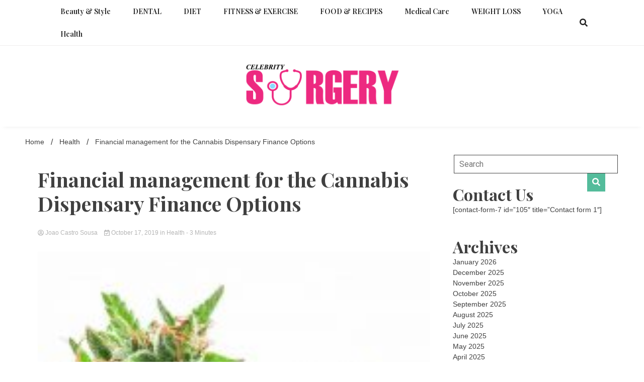

--- FILE ---
content_type: text/html; charset=UTF-8
request_url: https://celebritysurgery.net/financial-management-for-the-cannabis-dispensary-finance-options/
body_size: 62783
content:
<!doctype html>
<html lang="en-US">
<head>
	<meta charset="UTF-8">
	<meta name="viewport" content="width=device-width, initial-scale=1">
	<link rel="profile" href="https://gmpg.org/xfn/11">

	<title>Financial management for the Cannabis Dispensary Finance Options - Celebrity Surgery</title>
	<style>img:is([sizes="auto" i], [sizes^="auto," i]) { contain-intrinsic-size: 3000px 1500px }</style>
	<meta name="description" content="Managing your finances well is a common need for everyone. Whether you are an entrepreneur, an employee or an individual, you need to have a good control of your financial flows to be able to realize your projects as quickly as possible. If financial management is essential to succeed in&hellip;">
<meta name="robots" content="index, follow, max-snippet:-1, max-image-preview:large, max-video-preview:-1">
<link rel="canonical" href="https://celebritysurgery.net/financial-management-for-the-cannabis-dispensary-finance-options/">
<meta property="og:url" content="https://celebritysurgery.net/financial-management-for-the-cannabis-dispensary-finance-options/">
<meta property="og:site_name" content="Celebrity Surgery">
<meta property="og:locale" content="en_US">
<meta property="og:type" content="article">
<meta property="article:author" content="">
<meta property="article:publisher" content="">
<meta property="article:section" content="Health">
<meta property="og:title" content="Financial management for the Cannabis Dispensary Finance Options - Celebrity Surgery">
<meta property="og:description" content="Managing your finances well is a common need for everyone. Whether you are an entrepreneur, an employee or an individual, you need to have a good control of your financial flows to be able to realize your projects as quickly as possible. If financial management is essential to succeed in&hellip;">
<meta property="og:image" content="https://celebritysurgery.net/wp-content/uploads/2019/05/Image-033-4.jpg">
<meta property="og:image:secure_url" content="https://celebritysurgery.net/wp-content/uploads/2019/05/Image-033-4.jpg">
<meta property="og:image:width" content="1000">
<meta property="og:image:height" content="661">
<meta property="fb:pages" content="">
<meta property="fb:admins" content="">
<meta property="fb:app_id" content="">
<meta name="twitter:card" content="summary">
<meta name="twitter:site" content="">
<meta name="twitter:creator" content="">
<meta name="twitter:title" content="Financial management for the Cannabis Dispensary Finance Options - Celebrity Surgery">
<meta name="twitter:description" content="Managing your finances well is a common need for everyone. Whether you are an entrepreneur, an employee or an individual, you need to have a good control of your financial flows to be able to realize your projects as quickly as possible. If financial management is essential to succeed in&hellip;">
<meta name="twitter:image" content="https://celebritysurgery.net/wp-content/uploads/2019/05/Image-033-4.jpg">
<link rel='dns-prefetch' href='//fonts.googleapis.com' />
<link rel="alternate" type="application/rss+xml" title="Celebrity Surgery &raquo; Feed" href="https://celebritysurgery.net/feed/" />
<link rel="alternate" type="application/rss+xml" title="Celebrity Surgery &raquo; Comments Feed" href="https://celebritysurgery.net/comments/feed/" />
<link rel="alternate" type="application/rss+xml" title="Celebrity Surgery &raquo; Financial management for the Cannabis Dispensary Finance Options Comments Feed" href="https://celebritysurgery.net/financial-management-for-the-cannabis-dispensary-finance-options/feed/" />
<script>
window._wpemojiSettings = {"baseUrl":"https:\/\/s.w.org\/images\/core\/emoji\/15.0.3\/72x72\/","ext":".png","svgUrl":"https:\/\/s.w.org\/images\/core\/emoji\/15.0.3\/svg\/","svgExt":".svg","source":{"concatemoji":"https:\/\/celebritysurgery.net\/wp-includes\/js\/wp-emoji-release.min.js?ver=6.7.4"}};
/*! This file is auto-generated */
!function(i,n){var o,s,e;function c(e){try{var t={supportTests:e,timestamp:(new Date).valueOf()};sessionStorage.setItem(o,JSON.stringify(t))}catch(e){}}function p(e,t,n){e.clearRect(0,0,e.canvas.width,e.canvas.height),e.fillText(t,0,0);var t=new Uint32Array(e.getImageData(0,0,e.canvas.width,e.canvas.height).data),r=(e.clearRect(0,0,e.canvas.width,e.canvas.height),e.fillText(n,0,0),new Uint32Array(e.getImageData(0,0,e.canvas.width,e.canvas.height).data));return t.every(function(e,t){return e===r[t]})}function u(e,t,n){switch(t){case"flag":return n(e,"\ud83c\udff3\ufe0f\u200d\u26a7\ufe0f","\ud83c\udff3\ufe0f\u200b\u26a7\ufe0f")?!1:!n(e,"\ud83c\uddfa\ud83c\uddf3","\ud83c\uddfa\u200b\ud83c\uddf3")&&!n(e,"\ud83c\udff4\udb40\udc67\udb40\udc62\udb40\udc65\udb40\udc6e\udb40\udc67\udb40\udc7f","\ud83c\udff4\u200b\udb40\udc67\u200b\udb40\udc62\u200b\udb40\udc65\u200b\udb40\udc6e\u200b\udb40\udc67\u200b\udb40\udc7f");case"emoji":return!n(e,"\ud83d\udc26\u200d\u2b1b","\ud83d\udc26\u200b\u2b1b")}return!1}function f(e,t,n){var r="undefined"!=typeof WorkerGlobalScope&&self instanceof WorkerGlobalScope?new OffscreenCanvas(300,150):i.createElement("canvas"),a=r.getContext("2d",{willReadFrequently:!0}),o=(a.textBaseline="top",a.font="600 32px Arial",{});return e.forEach(function(e){o[e]=t(a,e,n)}),o}function t(e){var t=i.createElement("script");t.src=e,t.defer=!0,i.head.appendChild(t)}"undefined"!=typeof Promise&&(o="wpEmojiSettingsSupports",s=["flag","emoji"],n.supports={everything:!0,everythingExceptFlag:!0},e=new Promise(function(e){i.addEventListener("DOMContentLoaded",e,{once:!0})}),new Promise(function(t){var n=function(){try{var e=JSON.parse(sessionStorage.getItem(o));if("object"==typeof e&&"number"==typeof e.timestamp&&(new Date).valueOf()<e.timestamp+604800&&"object"==typeof e.supportTests)return e.supportTests}catch(e){}return null}();if(!n){if("undefined"!=typeof Worker&&"undefined"!=typeof OffscreenCanvas&&"undefined"!=typeof URL&&URL.createObjectURL&&"undefined"!=typeof Blob)try{var e="postMessage("+f.toString()+"("+[JSON.stringify(s),u.toString(),p.toString()].join(",")+"));",r=new Blob([e],{type:"text/javascript"}),a=new Worker(URL.createObjectURL(r),{name:"wpTestEmojiSupports"});return void(a.onmessage=function(e){c(n=e.data),a.terminate(),t(n)})}catch(e){}c(n=f(s,u,p))}t(n)}).then(function(e){for(var t in e)n.supports[t]=e[t],n.supports.everything=n.supports.everything&&n.supports[t],"flag"!==t&&(n.supports.everythingExceptFlag=n.supports.everythingExceptFlag&&n.supports[t]);n.supports.everythingExceptFlag=n.supports.everythingExceptFlag&&!n.supports.flag,n.DOMReady=!1,n.readyCallback=function(){n.DOMReady=!0}}).then(function(){return e}).then(function(){var e;n.supports.everything||(n.readyCallback(),(e=n.source||{}).concatemoji?t(e.concatemoji):e.wpemoji&&e.twemoji&&(t(e.twemoji),t(e.wpemoji)))}))}((window,document),window._wpemojiSettings);
</script>
<style id='wp-emoji-styles-inline-css'>

	img.wp-smiley, img.emoji {
		display: inline !important;
		border: none !important;
		box-shadow: none !important;
		height: 1em !important;
		width: 1em !important;
		margin: 0 0.07em !important;
		vertical-align: -0.1em !important;
		background: none !important;
		padding: 0 !important;
	}
</style>
<link rel='stylesheet' id='wp-block-library-css' href='https://celebritysurgery.net/wp-includes/css/dist/block-library/style.min.css?ver=6.7.4' media='all' />
<style id='classic-theme-styles-inline-css'>
/*! This file is auto-generated */
.wp-block-button__link{color:#fff;background-color:#32373c;border-radius:9999px;box-shadow:none;text-decoration:none;padding:calc(.667em + 2px) calc(1.333em + 2px);font-size:1.125em}.wp-block-file__button{background:#32373c;color:#fff;text-decoration:none}
</style>
<style id='global-styles-inline-css'>
:root{--wp--preset--aspect-ratio--square: 1;--wp--preset--aspect-ratio--4-3: 4/3;--wp--preset--aspect-ratio--3-4: 3/4;--wp--preset--aspect-ratio--3-2: 3/2;--wp--preset--aspect-ratio--2-3: 2/3;--wp--preset--aspect-ratio--16-9: 16/9;--wp--preset--aspect-ratio--9-16: 9/16;--wp--preset--color--black: #000000;--wp--preset--color--cyan-bluish-gray: #abb8c3;--wp--preset--color--white: #ffffff;--wp--preset--color--pale-pink: #f78da7;--wp--preset--color--vivid-red: #cf2e2e;--wp--preset--color--luminous-vivid-orange: #ff6900;--wp--preset--color--luminous-vivid-amber: #fcb900;--wp--preset--color--light-green-cyan: #7bdcb5;--wp--preset--color--vivid-green-cyan: #00d084;--wp--preset--color--pale-cyan-blue: #8ed1fc;--wp--preset--color--vivid-cyan-blue: #0693e3;--wp--preset--color--vivid-purple: #9b51e0;--wp--preset--gradient--vivid-cyan-blue-to-vivid-purple: linear-gradient(135deg,rgba(6,147,227,1) 0%,rgb(155,81,224) 100%);--wp--preset--gradient--light-green-cyan-to-vivid-green-cyan: linear-gradient(135deg,rgb(122,220,180) 0%,rgb(0,208,130) 100%);--wp--preset--gradient--luminous-vivid-amber-to-luminous-vivid-orange: linear-gradient(135deg,rgba(252,185,0,1) 0%,rgba(255,105,0,1) 100%);--wp--preset--gradient--luminous-vivid-orange-to-vivid-red: linear-gradient(135deg,rgba(255,105,0,1) 0%,rgb(207,46,46) 100%);--wp--preset--gradient--very-light-gray-to-cyan-bluish-gray: linear-gradient(135deg,rgb(238,238,238) 0%,rgb(169,184,195) 100%);--wp--preset--gradient--cool-to-warm-spectrum: linear-gradient(135deg,rgb(74,234,220) 0%,rgb(151,120,209) 20%,rgb(207,42,186) 40%,rgb(238,44,130) 60%,rgb(251,105,98) 80%,rgb(254,248,76) 100%);--wp--preset--gradient--blush-light-purple: linear-gradient(135deg,rgb(255,206,236) 0%,rgb(152,150,240) 100%);--wp--preset--gradient--blush-bordeaux: linear-gradient(135deg,rgb(254,205,165) 0%,rgb(254,45,45) 50%,rgb(107,0,62) 100%);--wp--preset--gradient--luminous-dusk: linear-gradient(135deg,rgb(255,203,112) 0%,rgb(199,81,192) 50%,rgb(65,88,208) 100%);--wp--preset--gradient--pale-ocean: linear-gradient(135deg,rgb(255,245,203) 0%,rgb(182,227,212) 50%,rgb(51,167,181) 100%);--wp--preset--gradient--electric-grass: linear-gradient(135deg,rgb(202,248,128) 0%,rgb(113,206,126) 100%);--wp--preset--gradient--midnight: linear-gradient(135deg,rgb(2,3,129) 0%,rgb(40,116,252) 100%);--wp--preset--font-size--small: 13px;--wp--preset--font-size--medium: 20px;--wp--preset--font-size--large: 36px;--wp--preset--font-size--x-large: 42px;--wp--preset--spacing--20: 0.44rem;--wp--preset--spacing--30: 0.67rem;--wp--preset--spacing--40: 1rem;--wp--preset--spacing--50: 1.5rem;--wp--preset--spacing--60: 2.25rem;--wp--preset--spacing--70: 3.38rem;--wp--preset--spacing--80: 5.06rem;--wp--preset--shadow--natural: 6px 6px 9px rgba(0, 0, 0, 0.2);--wp--preset--shadow--deep: 12px 12px 50px rgba(0, 0, 0, 0.4);--wp--preset--shadow--sharp: 6px 6px 0px rgba(0, 0, 0, 0.2);--wp--preset--shadow--outlined: 6px 6px 0px -3px rgba(255, 255, 255, 1), 6px 6px rgba(0, 0, 0, 1);--wp--preset--shadow--crisp: 6px 6px 0px rgba(0, 0, 0, 1);}:where(.is-layout-flex){gap: 0.5em;}:where(.is-layout-grid){gap: 0.5em;}body .is-layout-flex{display: flex;}.is-layout-flex{flex-wrap: wrap;align-items: center;}.is-layout-flex > :is(*, div){margin: 0;}body .is-layout-grid{display: grid;}.is-layout-grid > :is(*, div){margin: 0;}:where(.wp-block-columns.is-layout-flex){gap: 2em;}:where(.wp-block-columns.is-layout-grid){gap: 2em;}:where(.wp-block-post-template.is-layout-flex){gap: 1.25em;}:where(.wp-block-post-template.is-layout-grid){gap: 1.25em;}.has-black-color{color: var(--wp--preset--color--black) !important;}.has-cyan-bluish-gray-color{color: var(--wp--preset--color--cyan-bluish-gray) !important;}.has-white-color{color: var(--wp--preset--color--white) !important;}.has-pale-pink-color{color: var(--wp--preset--color--pale-pink) !important;}.has-vivid-red-color{color: var(--wp--preset--color--vivid-red) !important;}.has-luminous-vivid-orange-color{color: var(--wp--preset--color--luminous-vivid-orange) !important;}.has-luminous-vivid-amber-color{color: var(--wp--preset--color--luminous-vivid-amber) !important;}.has-light-green-cyan-color{color: var(--wp--preset--color--light-green-cyan) !important;}.has-vivid-green-cyan-color{color: var(--wp--preset--color--vivid-green-cyan) !important;}.has-pale-cyan-blue-color{color: var(--wp--preset--color--pale-cyan-blue) !important;}.has-vivid-cyan-blue-color{color: var(--wp--preset--color--vivid-cyan-blue) !important;}.has-vivid-purple-color{color: var(--wp--preset--color--vivid-purple) !important;}.has-black-background-color{background-color: var(--wp--preset--color--black) !important;}.has-cyan-bluish-gray-background-color{background-color: var(--wp--preset--color--cyan-bluish-gray) !important;}.has-white-background-color{background-color: var(--wp--preset--color--white) !important;}.has-pale-pink-background-color{background-color: var(--wp--preset--color--pale-pink) !important;}.has-vivid-red-background-color{background-color: var(--wp--preset--color--vivid-red) !important;}.has-luminous-vivid-orange-background-color{background-color: var(--wp--preset--color--luminous-vivid-orange) !important;}.has-luminous-vivid-amber-background-color{background-color: var(--wp--preset--color--luminous-vivid-amber) !important;}.has-light-green-cyan-background-color{background-color: var(--wp--preset--color--light-green-cyan) !important;}.has-vivid-green-cyan-background-color{background-color: var(--wp--preset--color--vivid-green-cyan) !important;}.has-pale-cyan-blue-background-color{background-color: var(--wp--preset--color--pale-cyan-blue) !important;}.has-vivid-cyan-blue-background-color{background-color: var(--wp--preset--color--vivid-cyan-blue) !important;}.has-vivid-purple-background-color{background-color: var(--wp--preset--color--vivid-purple) !important;}.has-black-border-color{border-color: var(--wp--preset--color--black) !important;}.has-cyan-bluish-gray-border-color{border-color: var(--wp--preset--color--cyan-bluish-gray) !important;}.has-white-border-color{border-color: var(--wp--preset--color--white) !important;}.has-pale-pink-border-color{border-color: var(--wp--preset--color--pale-pink) !important;}.has-vivid-red-border-color{border-color: var(--wp--preset--color--vivid-red) !important;}.has-luminous-vivid-orange-border-color{border-color: var(--wp--preset--color--luminous-vivid-orange) !important;}.has-luminous-vivid-amber-border-color{border-color: var(--wp--preset--color--luminous-vivid-amber) !important;}.has-light-green-cyan-border-color{border-color: var(--wp--preset--color--light-green-cyan) !important;}.has-vivid-green-cyan-border-color{border-color: var(--wp--preset--color--vivid-green-cyan) !important;}.has-pale-cyan-blue-border-color{border-color: var(--wp--preset--color--pale-cyan-blue) !important;}.has-vivid-cyan-blue-border-color{border-color: var(--wp--preset--color--vivid-cyan-blue) !important;}.has-vivid-purple-border-color{border-color: var(--wp--preset--color--vivid-purple) !important;}.has-vivid-cyan-blue-to-vivid-purple-gradient-background{background: var(--wp--preset--gradient--vivid-cyan-blue-to-vivid-purple) !important;}.has-light-green-cyan-to-vivid-green-cyan-gradient-background{background: var(--wp--preset--gradient--light-green-cyan-to-vivid-green-cyan) !important;}.has-luminous-vivid-amber-to-luminous-vivid-orange-gradient-background{background: var(--wp--preset--gradient--luminous-vivid-amber-to-luminous-vivid-orange) !important;}.has-luminous-vivid-orange-to-vivid-red-gradient-background{background: var(--wp--preset--gradient--luminous-vivid-orange-to-vivid-red) !important;}.has-very-light-gray-to-cyan-bluish-gray-gradient-background{background: var(--wp--preset--gradient--very-light-gray-to-cyan-bluish-gray) !important;}.has-cool-to-warm-spectrum-gradient-background{background: var(--wp--preset--gradient--cool-to-warm-spectrum) !important;}.has-blush-light-purple-gradient-background{background: var(--wp--preset--gradient--blush-light-purple) !important;}.has-blush-bordeaux-gradient-background{background: var(--wp--preset--gradient--blush-bordeaux) !important;}.has-luminous-dusk-gradient-background{background: var(--wp--preset--gradient--luminous-dusk) !important;}.has-pale-ocean-gradient-background{background: var(--wp--preset--gradient--pale-ocean) !important;}.has-electric-grass-gradient-background{background: var(--wp--preset--gradient--electric-grass) !important;}.has-midnight-gradient-background{background: var(--wp--preset--gradient--midnight) !important;}.has-small-font-size{font-size: var(--wp--preset--font-size--small) !important;}.has-medium-font-size{font-size: var(--wp--preset--font-size--medium) !important;}.has-large-font-size{font-size: var(--wp--preset--font-size--large) !important;}.has-x-large-font-size{font-size: var(--wp--preset--font-size--x-large) !important;}
:where(.wp-block-post-template.is-layout-flex){gap: 1.25em;}:where(.wp-block-post-template.is-layout-grid){gap: 1.25em;}
:where(.wp-block-columns.is-layout-flex){gap: 2em;}:where(.wp-block-columns.is-layout-grid){gap: 2em;}
:root :where(.wp-block-pullquote){font-size: 1.5em;line-height: 1.6;}
</style>
<link rel='stylesheet' id='walkerpress-style-css' href='https://celebritysurgery.net/wp-content/themes/walkerpress/style.css?ver=6.7.4' media='all' />
<link rel='stylesheet' id='voice-maganews-style-css' href='https://celebritysurgery.net/wp-content/themes/voice-maganews/style.css?ver=6.7.4' media='all' />
<link rel='stylesheet' id='walkerpress-font-awesome-css' href='https://celebritysurgery.net/wp-content/themes/walkerpress/css/all.css?ver=6.7.4' media='all' />
<link rel='stylesheet' id='walkerpress-swiper-bundle-css' href='https://celebritysurgery.net/wp-content/themes/walkerpress/css/swiper-bundle.css?ver=6.7.4' media='all' />
<link rel='stylesheet' id='walkerpress-body-fonts-css' href='//fonts.googleapis.com/css?family=Roboto%3A400%2C400italic%2C700%2C700italic&#038;ver=6.7.4' media='all' />
<link rel='stylesheet' id='walkerpress-headings-fonts-css' href='//fonts.googleapis.com/css?family=Playfair+Display%3A300%2C400%2C400italic%2C500%2C500italic%2C600%2C700&#038;ver=6.7.4' media='all' />
<script src="https://celebritysurgery.net/wp-includes/js/jquery/jquery.min.js?ver=3.7.1" id="jquery-core-js"></script>
<script src="https://celebritysurgery.net/wp-includes/js/jquery/jquery-migrate.min.js?ver=3.4.1" id="jquery-migrate-js"></script>
<link rel="https://api.w.org/" href="https://celebritysurgery.net/wp-json/" /><link rel="alternate" title="JSON" type="application/json" href="https://celebritysurgery.net/wp-json/wp/v2/posts/454" /><link rel="EditURI" type="application/rsd+xml" title="RSD" href="https://celebritysurgery.net/xmlrpc.php?rsd" />
<meta name="generator" content="WordPress 6.7.4" />
<link rel='shortlink' href='https://celebritysurgery.net/?p=454' />
<link rel="alternate" title="oEmbed (JSON)" type="application/json+oembed" href="https://celebritysurgery.net/wp-json/oembed/1.0/embed?url=https%3A%2F%2Fcelebritysurgery.net%2Ffinancial-management-for-the-cannabis-dispensary-finance-options%2F" />
<link rel="alternate" title="oEmbed (XML)" type="text/xml+oembed" href="https://celebritysurgery.net/wp-json/oembed/1.0/embed?url=https%3A%2F%2Fcelebritysurgery.net%2Ffinancial-management-for-the-cannabis-dispensary-finance-options%2F&#038;format=xml" />
<link rel="pingback" href="https://celebritysurgery.net/xmlrpc.php"><style type="text/css">
    :root{
        --primary-color: #54bc9b;
        --secondary-color: #f2d621;
        --text-color:#404040;
        --heading-color:#000000;
        --light-color:#ffffff;
    }

    body{
        font-family: 'Oxygen',sans-serif;
        font-size: 14px;
        color: var(--text-color);
    }
    
    h1, h2, h3, h4, h5,h6,
    .news-ticker-box span.focus-news-box a{
        font-family: 'Playfair Display',sans-serif;
    }
    h1{
        font-size: 40px;
    }
    h2{
        font-size: 32px;
    }
    h3{
        font-size: 24px;
    }
    h4{
        font-size: 20px;
    }
    h5{
        font-size: 16px;
    }
    h6{
        font-size: 14px;
    }
    .main-navigation ul li a{
        font-family: 'Playfair Display',sans-serif;
        text-transform: uppercase;
    }
            .walkerwp-wraper.inner-page-subheader{
            background: transparent;
            color: var(--text-color);
            padding-top: 15px;
            padding-bottom: 5px;
        }
        .single .walkerwp-wraper.inner-page-subheader.sub-header-2,
    .page .walkerwp-wraper.inner-page-subheader.sub-header-2{
        min-height: 400px;
    }
        .walkerwp-wraper.inner-page-subheader a,
    .normal-subheader .walkerpress-breadcrumbs ul li a,
    .normal-subheader .walkerpress-breadcrumbs ul li{
        color: var(--text-color);
        text-decoration: none;
    }
    .walkerwp-wraper.inner-page-subheader img{
        opacity:0.60;
    }
    .walkerwp-wraper.inner-page-subheader a:hover{
        color: var(--secondary-color);
    }
    .walkerwp-wraper.main-header{
        background:#ffffff;
    }
    .walkerwp-wraper.main-header img.header-overlay-image{
        opacity:0.40 ;
    }
    .site-branding img.custom-logo{
        max-height: 95px;
        width: auto;
        max-width: 100%;
        height: 100%;
    }
    .site-branding h1.site-title{
        font-size: 95px;
        font-family: Montserrat;
    }
    .site-branding h1.site-title a{
        color: #54bc9b;
        text-decoration: none;
    }
    .site-branding .site-description,
    .site-branding,
    header.header-layout-3 span.walkerpress-current-date {
        color: #222222;
    }
    a.walkerpress-post-date, .entry-meta a, .entry-meta, .news-ticker-box span.focus-news-box a.walkerpress-post-date,
    .single  span.category a, .single .article-inner span.category a{
        color: #b5b5b5;
        font-size: 12px;
        font-weight: initial;
    }
    span.estimate-time, span.estimate-reading-time{
        font-size: 12px;
    }
    span.category a{
        color: #54bc9b;
        text-transform: initial;
        font-weight: normal;
    }
    footer.site-footer{
        background: #232323;
        color: #232323;
    }
     footer.site-footer .wp-block-latest-posts__post-author, 
     footer.site-footer .wp-block-latest-posts__post-date,
     .footer-wiget-list .sidebar-widget-block{
        color: #232323;
    }
   .site-footer .walkerpress-footer-column .wp-block-latest-posts a, 
   .site-footer .walkerpress-footer-column .widget ul li a, 
   .site-footer .wp-block-tag-cloud a, 
   .site-footer  .sidebar-block section.widget ul li a,
   .footer-wiget-list .sidebar-widget-block a{
        color:#232323;
    }
    .site-footer .site-info a,
     .site-footer .site-info{
        color: #232323;
    }
    .site-footer .site-info a:hover{
        color: #f2d621;
    }
    .site-footer .walkerpress-footer-column .wp-block-latest-posts a:hover, 
   .site-footer .walkerpress-footer-column .widget ul li a:hover, 
   .site-footer .wp-block-tag-cloud a:hover, 
   .site-footer .site-info a:hover,
   .site-footer  .sidebar-block section.widget ul li a:hover,
   .footer-wiget-list .sidebar-widget-block a:hover{
        color:#f2d621;
    }
    .footer-overlay-image{
        opacity:0;
    }
    .footer-copyright-wraper:before{
        background: #0d1741;
        opacity: 0;
    }
    .walkerwp-wraper.footer-copyright-wraper{
        padding-top: 15px;
        padding-bottom: 35px;
    }
    .banner-layout-1 .walkerwp-grid-3,
    .featured-post-box,
    .category-post-wraper .category-post-box,
    .category-post-wraper .category-post-2 .category-post-content,
    .frontpage-content-block .walkerpress-widget-content,
    .sidebar-widget-block,
    .walkerwp-wraper.inner-wraper main#primary .content-layout.list-layout article,
    .sidebar-block section.widget,
    .missed-post-box,
    .walkerwp-wraper.banner-layout ul.tabs li.active,
    .single article,
    .page article,
    .single .comments-area,
    .related-posts,
    ul.tabs li.active:after,
    .walkerwp-wraper.inner-wraper main#primary .content-layout.grid-layout article,
    .walkerwp-wraper.inner-wraper main#primary .content-layout.full-layout article,
    .ticker-layout-2 .news-ticker-box span.focus-news-box,
    .ticker-arrows,
    .news-ticker-box,
    .wc-author-box,
    .frontpage-sidebar-block .walkerpress-widget-content,
    main#primary section.no-results.not-found,
    .search.search-results main#primary article,
    section.error-404.not-found,
    .walkerpress-author-box-widget,
    .latest-article-box{
        background: #ffffff;
        
    }
    .featured-post-box,
    .category-post-wraper .category-post-box,
    .category-post-wraper .category-post-2 .category-post-content,
    .frontpage-content-block .walkerpress-widget-content,
    .sidebar-widget-block,
    .walkerwp-wraper.inner-wraper main#primary .content-layout.list-layout article,
    .sidebar-block section.widget,
    .missed-post-box,
    .single article,
    .page article,
    .single .comments-area,
    .related-posts,
    .walkerwp-wraper.inner-wraper main#primary .content-layout.grid-layout article,
    .walkerwp-wraper.inner-wraper main#primary .content-layout.full-layout article,
    .ticker-layout-2 .news-ticker-box span.focus-news-box,
    .news-ticker-box,
    .wc-author-box,
    .frontpage-sidebar-block .walkerpress-widget-content,
    main#primary section.no-results.not-found,
    .search.search-results main#primary article,
    section.error-404.not-found,
    .walkerpress-author-box-widget,
    .latest-article-box{
        border: 0px solid #ffffff;
    }
    .sidebar-panel .sidebar-widget-block {
        border: 0;
    }
    ul.walkerpress-social.icons-custom-color.normal-style li a{
        color: #ffffff;
    }
    ul.walkerpress-social.icons-custom-color.normal-style li a:hover{
        color: #ea1c0e;
    }
    ul.walkerpress-social.icons-custom-color.boxed-style li a{
        background: #222222;
        color: #ffffff;
    }
    ul.walkerpress-social.icons-custom-color.boxed-style li a:hover{
        background: #ffffff;
        color: #ea1c0e;
    }
    .walkerwp-container{
        max-width: 1560px;
    }
    header#masthead.header-layout-4 .walkerwp-container,
    .walkerwp-wraper.main-header{
        padding-top: 30px;
        padding-bottom: 30px;
    }
    .walkerwp-wraper.navigation{
        background: #ffffff;
    }
    .main-navigation ul li a{
        color: #222222;
    }
    .main-navigation ul ul li a:hover, .main-navigation ul ul li a:focus{
         color: #222222;
          background: #ffffff;
    }
    .main-navigation ul li:hover a,
    .main-navigation ul li.current-menu-item a{
        background: #ffffff;
        color: #54bc9b;
    }
    .main-navigation ul ul li a:hover, 
    .main-navigation ul ul li a:focus,{
         background: #ffffff;
         color: #54bc9b;
    }
    .sidebar-slide-button .slide-button,
    button.global-search-icon{
        color: #222222;
    }
    .sidebar-slide-button .slide-button:hover,
    button.global-search-icon:hover{
        color: #ffffff;
    }
    .walkerwp-wraper.top-header{
        background: #000000;
        color: #ffffff;
    }
    .sidebar-block,
    .frontpage-sidebar-block{
        width: 28%;
    }
    .walkerwp-wraper.inner-wraper main#primary,
    .frontpage-content-block{
        width: 72%;
    }
    .footer-widgets-wraper{
        padding-bottom: 20px;
        padding-top: 30px;
    }
    .walkerpress-footer-column:before{
        background: #000000;
        opacity: 0 ;
    }
    a.walkerpress-primary-button,
    .walkerpress-primary-button
    a.walkerpress-secondary-button,
    .walkerpress-secondary-button{
        border-radius: 0px;
        text-transform: initial;
        font-size: 14px;
    }
    .frontpage-content-block .walkerpress-widget-content,
    .featured-post-box,
    .category-post-wraper .category-post-box,
    .category-post-wraper .category-post-2 .category-post-content,
    .missed-post-box,
    .sidebar-widget-block,
    .walkerwp-wraper.inner-wraper main#primary .content-layout.grid-layout article,
    .sidebar-block section.widget{
        padding: 0px;
    }
    @media(max-width:1024px){
        .sidebar-block,
        .walkerwp-wraper.inner-wraper main#primary,
        .frontpage-sidebar-block,
        .frontpage-content-block {
            width:100%;
        }
    }
</style>		<style type="text/css">
					.site-title,
			.site-description {
				position: absolute;
				clip: rect(1px, 1px, 1px, 1px);
				}
					</style>
		<link rel="icon" href="https://celebritysurgery.net/wp-content/uploads/2019/06/CELEVRITY-SURGERY-favicon-150x150.png" sizes="32x32" />
<link rel="icon" href="https://celebritysurgery.net/wp-content/uploads/2019/06/CELEVRITY-SURGERY-favicon-e1559988434620.png" sizes="192x192" />
<link rel="apple-touch-icon" href="https://celebritysurgery.net/wp-content/uploads/2019/06/CELEVRITY-SURGERY-favicon-e1559988434620.png" />
<meta name="msapplication-TileImage" content="https://celebritysurgery.net/wp-content/uploads/2019/06/CELEVRITY-SURGERY-favicon-e1559988434620.png" />

<meta name="google-site-verification" content="b_sWwbeuG4eHqOGN9SZbhmyUEiCGidxU49BRPtwx83s" /></head>

<body class="post-template-default single single-post postid-454 single-format-standard wp-custom-logo">


<div id="page" class="site">
			<div class="walkerwp-pb-container">
			<div class="walkerwp-progress-bar"></div>
		</div>
		<a class="skip-link screen-reader-text" href="#primary">Skip to content</a>


<header id="masthead" class="site-header  header-layout-1">
			<div class="walkerwp-wraper navigation no-gap ">
			<div class="walkerwp-container">

				<div class="walkerpress-nav">
												<nav id="site-navigation" class="main-navigation">
				<button type="button" class="menu-toggle">
					<span></span>
					<span></span>
					<span></span>
				</button>
				<div class="menu-home-container"><ul id="primary-menu" class="menu"><li id="menu-item-113" class="menu-item menu-item-type-taxonomy menu-item-object-category menu-item-113"><a href="https://celebritysurgery.net/category/beauty-style/">Beauty &#038; Style</a></li>
<li id="menu-item-114" class="menu-item menu-item-type-taxonomy menu-item-object-category menu-item-114"><a href="https://celebritysurgery.net/category/dental/">DENTAL</a></li>
<li id="menu-item-115" class="menu-item menu-item-type-taxonomy menu-item-object-category menu-item-115"><a href="https://celebritysurgery.net/category/diet/">DIET</a></li>
<li id="menu-item-116" class="menu-item menu-item-type-taxonomy menu-item-object-category menu-item-116"><a href="https://celebritysurgery.net/category/fitness-exercise/">FITNESS &#038; EXERCISE</a></li>
<li id="menu-item-117" class="menu-item menu-item-type-taxonomy menu-item-object-category menu-item-117"><a href="https://celebritysurgery.net/category/food-recipes/">FOOD &#038; RECIPES</a></li>
<li id="menu-item-118" class="menu-item menu-item-type-taxonomy menu-item-object-category menu-item-118"><a href="https://celebritysurgery.net/category/medical-care/">Medical Care</a></li>
<li id="menu-item-119" class="menu-item menu-item-type-taxonomy menu-item-object-category menu-item-119"><a href="https://celebritysurgery.net/category/weight-loss/">WEIGHT LOSS</a></li>
<li id="menu-item-120" class="menu-item menu-item-type-taxonomy menu-item-object-category menu-item-120"><a href="https://celebritysurgery.net/category/yoga/">YOGA</a></li>
<li id="menu-item-121" class="menu-item menu-item-type-taxonomy menu-item-object-category current-post-ancestor current-menu-parent current-post-parent menu-item-121"><a href="https://celebritysurgery.net/category/health/">Health</a></li>
</ul></div>			</nav><!-- #site-navigation -->
					</div>
				<div class="right-section">
					
		<button class="global-search-icon">
			<i class="fas fa-search"></i>
		</button>
		<span class="header-global-search-form">
			<button class="global-search-close"><i class="fas fa-times"></i></button>
			<form action="https://celebritysurgery.net/" method="get" class="form-inline">
    <fieldset>
		<div class="input-group">
			<input type="text" name="s" id="search" placeholder="Search" value="" class="form-control" />
			<span class="input-group-btn">
				<button type="submit" class="btn btn-default"><i class="fa fa-search" aria-hidden="true"></i></button>
			</span>
		</div>
    </fieldset>
</form>
		</span>
	<ul class="walkerpress-social icons-default-color boxed-style">
	</ul>				</div>
			</div>
		</div>
		<div class="walkerwp-wraper main-header no-gap">
						<div class="walkerwp-container branding-section">
						<div class="site-branding ">
			<a href="https://celebritysurgery.net/" class="custom-logo-link" rel="home"><img width="331" height="100" src="https://celebritysurgery.net/wp-content/uploads/2024/04/cropped-CELEVRITY-SURGERY.png" class="custom-logo" alt="Celebrity Surgery" decoding="async" srcset="https://celebritysurgery.net/wp-content/uploads/2024/04/cropped-CELEVRITY-SURGERY.png 331w, https://celebritysurgery.net/wp-content/uploads/2024/04/cropped-CELEVRITY-SURGERY-300x91.png 300w" sizes="(max-width: 331px) 100vw, 331px" /></a>				<h1 class="site-title"><a href="https://celebritysurgery.net/" rel="home">Celebrity Surgery</a></h1>
				
							<p class="site-description">Health Tips and Information</p>
					</div><!-- .site-branding -->
					
			</div>
		</div>
	</header><!-- #masthead -->
	<div class="walkerwp-wraper header-ads-wrapper">
			</div>		<div class="walkerwp-wraper inner-page-subheader normal-subheader no-gap">
			<div class="walkerwp-container">
				<div class="walkerwp-grid-12">
												<div class="walkerpress-breadcrumbs"><nav role="navigation" aria-label="Breadcrumbs" class="walkerpress breadcrumbs" itemprop="breadcrumb"><h2 class="trail-browse"></h2><ul class="trail-items" itemscope itemtype="http://schema.org/BreadcrumbList"><meta name="numberOfItems" content="3" /><meta name="itemListOrder" content="Ascending" /><li itemprop="itemListElement" itemscope itemtype="http://schema.org/ListItem" class="trail-item trail-begin"><a href="https://celebritysurgery.net/" rel="home" itemprop="item"><span itemprop="name">Home</span></a><meta itemprop="position" content="1" /></li><li itemprop="itemListElement" itemscope itemtype="http://schema.org/ListItem" class="trail-item"><a href="https://celebritysurgery.net/category/health/" itemprop="item"><span itemprop="name">Health</span></a><meta itemprop="position" content="2" /></li><li itemprop="itemListElement" itemscope itemtype="http://schema.org/ListItem" class="trail-item trail-end"><span itemprop="item"><span itemprop="name">Financial management for the Cannabis Dispensary Finance Options</span></span><meta itemprop="position" content="3" /></li></ul></nav></div>
											

						
				</div>
			</div>
		</div>
		
<div class="walkerwp-wraper inner-wraper">
		<div class="walkerwp-container">
				<main id="primary" class="site-main walkerwp-grid-9 right-sidebar-layout">

			
<article id="post-454" class="post-454 post type-post status-publish format-standard has-post-thumbnail hentry category-health">
	
			<div class="article-inner has-thumbnails">
		<header class="entry-header">

			<h1 class="entry-title">Financial management for the Cannabis Dispensary Finance Options</h1>				<div class="entry-meta">
							<a href="https://celebritysurgery.net/author/joao-castro-sousa/" class="post-author">
                                    <div class="author-avtar">
                            </div>
                      <i class="far fa-user-circle"></i> Joao Castro Sousa        </a>
		<a class="walkerpress-post-date" href="https://celebritysurgery.net/2019/10/17/"><i class="far fa-calendar-check"></i> October 17, 2019        </a>
        
			 <span class="category">
            
           <span class="cat-links">in <a href="https://celebritysurgery.net/category/health/" rel="category tag">Health</a></span>               
        </span>
				<span class="article-reading-time" title="Estimated Reading Time of Article"> - 3 Minutes</span>
		
					
				</div><!-- .entry-meta -->
					</header><!-- .entry-header -->
					<div class="walkerpress-post-thumbnails">
				
			<div class="post-thumbnail">
				<img width="200" height="200" src="https://celebritysurgery.net/wp-content/uploads/2019/05/Image-033-4-200x200.jpg" class="attachment-post-thumbnail size-post-thumbnail wp-post-image" alt="" decoding="async" srcset="https://celebritysurgery.net/wp-content/uploads/2019/05/Image-033-4-200x200.jpg 200w, https://celebritysurgery.net/wp-content/uploads/2019/05/Image-033-4-150x150.jpg 150w, https://celebritysurgery.net/wp-content/uploads/2019/05/Image-033-4-400x400.jpg 400w" sizes="(max-width: 200px) 100vw, 200px" />			</div><!-- .post-thumbnail -->

				</div>
			

	<div class="entry-content">
		<p><span style="font-weight: 400;">Managing your finances well is a common need for everyone. Whether you are an entrepreneur, an employee or an individual, you need to have a good control of your financial flows to be able to realize your projects as quickly as possible. If financial management is essential to succeed in life, it is often considered a heavy burden and a difficult mission, especially for those who have no knowledge of the subject. Yet, as is the case in any field of study, everyone can have the basics to get by. Here are some useful tips for achieving sound financial management. The use of the proper management of </span><a href="https://shophighseason.com/dispensaries/ca/downtown-la/"><b>Downtown Los Angeles Cannabis Dispensary</b></a><span style="font-weight: 400;"> happens to be essential here now.</span></p>
<p><b>Pay off your debts</b></p>
<p><b>Let it be said at the beginning:</b><span style="font-weight: 400;"> indebtedness is a brake on financial autonomy. In most cases, this situation complicates financial management and reduces purchasing power. In general, no one likes to feel blocked by lack of financial means and it is sometimes tempting to use credit to pay for certain expenses. However, in many cases, this solution proves perilous. Little by little, stress sets in and it becomes difficult, if not impossible, to focus on one&#8217;s life goals. An effective debt reduction plan should be developed quickly to avoid over- indebtedness.</span></p>
<p><span style="font-weight: 400;">To achieve sound financial management, it is important to list all your debts (credit cards, loans, bills, etc.). Once this work is done, you will know the exact value of your debts. You can then establish a plan to repay your debts as soon as possible. If the total amount of your debts exceeds your income, you will have a great job to do to get the net right. It will for example save some less important expenses (cinema, shopping, etc.) to pay your debts.</span></p>
<p><span style="font-weight: 400;">If you have several credits to repay, it may be worthwhile to start paying the maximum for the smallest credit and the minimum for the larger loans. This approach allows you to quickly eliminate low value credits. In addition, you find the motivation to repay the rest of the debts. If you can not do it anyway, you can think of how to bankrupt yourself to pay most of your debts by handing over some of your property. So, you avoid:</span></p>
<ul>
<li style="font-weight: 400;"><span style="font-weight: 400;">the seizure of your salary</span></li>
<li style="font-weight: 400;"><span style="font-weight: 400;">various cuts</span></li>
<li style="font-weight: 400;"><span style="font-weight: 400;">prosecution</span></li>
</ul>
<p><b>Take stock of your assets</b></p>
<p><span style="font-weight: 400;">Once you finish repaying your debts, you must make a balance sheet to see clearly in your financial situation. If this task seems often daunting, it is quite possible to get by with some tips. There are indeed predefined templates that make it easy to know your &#8220;net worth&#8221; at a given time.</span></p>
<p><span style="font-weight: 400;">As an individual, you can choose any date to take stock of your assets. </span></p>
<p><b>This is usually to note:</b></p>
<ul>
<li style="font-weight: 400;"><span style="font-weight: 400;">The market value of your personal property (jewelry, furniture, etc.)</span></li>
<li style="font-weight: 400;"><span style="font-weight: 400;">the market value of your vehicles</span></li>
<li style="font-weight: 400;"><span style="font-weight: 400;">the value of your cash and the balance of your bank account</span></li>
<li style="font-weight: 400;"><span style="font-weight: 400;">the market value of your home</span></li>
<li style="font-weight: 400;"><span style="font-weight: 400;">Investments (stocks, real estate, mutual funds, etc.)</span></li>
<li style="font-weight: 400;"><span style="font-weight: 400;">All the amounts you owe etc.</span></li>
</ul>
		</div>
	</div><!-- .entry-content -->
</article><!-- #post-454 -->

	<nav class="navigation post-navigation" aria-label="Posts">
		<h2 class="screen-reader-text">Post navigation</h2>
		<div class="nav-links"><div class="nav-previous"><a href="https://celebritysurgery.net/great-choices-for-the-use-of-medical-cannabis/" rel="prev"><span class="nav-subtitle">Previous:</span> <span class="nav-title">Great Choices for the Use of Medical Cannabis</span></a></div><div class="nav-next"><a href="https://celebritysurgery.net/benefits-of-information-technology-in-health-care-sectors/" rel="next"><span class="nav-subtitle">Next:</span> <span class="nav-title">Benefits of Information Technology in health care sectors </span></a></div></div>
	</nav>		<div class="related-posts">
			<h3 class="related-post-heading box-title">
				<span>
					Related Posts				</span>
			</h3>
		
		
		<div class="related-post-list">
					           <div class="related-posts-box">
		           		<a href="https://celebritysurgery.net/temporary-employment-in-nursing-offering-stability-and-work-life-balance-for-professionals/" class="related-post-feature-image">
		           			
			<div class="post-thumbnail">
				<img width="962" height="760" src="https://celebritysurgery.net/wp-content/uploads/2025/11/2.jpg" class="attachment-post-thumbnail size-post-thumbnail wp-post-image" alt="" decoding="async" fetchpriority="high" srcset="https://celebritysurgery.net/wp-content/uploads/2025/11/2.jpg 962w, https://celebritysurgery.net/wp-content/uploads/2025/11/2-300x237.jpg 300w, https://celebritysurgery.net/wp-content/uploads/2025/11/2-768x607.jpg 768w" sizes="(max-width: 962px) 100vw, 962px" />			</div><!-- .post-thumbnail -->

				           		</a>
		           		<div class="related-post-content">
		                    <h5><a href="https://celebritysurgery.net/temporary-employment-in-nursing-offering-stability-and-work-life-balance-for-professionals/"> Temporary Employment in Nursing Offering Stability and Work-Life Balance for Professionals </a></h5>
		                    <div class="meta-data">
		                    			<a class="walkerpress-post-date" href="https://celebritysurgery.net/2025/11/29/"><i class="far fa-calendar-check"></i> November 29, 2025        </a>
        
			                    </div>
		                </div>
		              </div>
		        		           <div class="related-posts-box">
		           		<a href="https://celebritysurgery.net/how-to-get-trt-safely-to-restore-energy-and-support-wellbeing/" class="related-post-feature-image">
		           			
			<div class="post-thumbnail">
				<img width="300" height="168" src="https://celebritysurgery.net/wp-content/uploads/2025/11/images-2025-11-03T150117.180.jpg" class="attachment-post-thumbnail size-post-thumbnail wp-post-image" alt="" decoding="async" loading="lazy" />			</div><!-- .post-thumbnail -->

				           		</a>
		           		<div class="related-post-content">
		                    <h5><a href="https://celebritysurgery.net/how-to-get-trt-safely-to-restore-energy-and-support-wellbeing/"> How to Get TRT Safely to Restore Energy and Support Wellbeing </a></h5>
		                    <div class="meta-data">
		                    			<a class="walkerpress-post-date" href="https://celebritysurgery.net/2025/11/17/"><i class="far fa-calendar-check"></i> November 17, 2025        </a>
        
			                    </div>
		                </div>
		              </div>
		        		           <div class="related-posts-box">
		           		<a href="https://celebritysurgery.net/compare-medicare-advantage-plans-helping-you-make-informed-enrollment-decisions/" class="related-post-feature-image">
		           			
			<div class="post-thumbnail">
				<img width="300" height="168" src="https://celebritysurgery.net/wp-content/uploads/2025/11/images-2025-11-03T150117.180.jpg" class="attachment-post-thumbnail size-post-thumbnail wp-post-image" alt="" decoding="async" loading="lazy" />			</div><!-- .post-thumbnail -->

				           		</a>
		           		<div class="related-post-content">
		                    <h5><a href="https://celebritysurgery.net/compare-medicare-advantage-plans-helping-you-make-informed-enrollment-decisions/"> compare Medicare Advantage plans Helping You Make Informed Enrollment Decisions </a></h5>
		                    <div class="meta-data">
		                    			<a class="walkerpress-post-date" href="https://celebritysurgery.net/2025/11/10/"><i class="far fa-calendar-check"></i> November 10, 2025        </a>
        
			                    </div>
		                </div>
		              </div>
		        		</div>
	 </div>
				<div class="wc-author-box">
                                    <div class="author-img">
               <a href="https://celebritysurgery.net/author/joao-castro-sousa/">
                   <img alt='' src='https://secure.gravatar.com/avatar/a803671b0865f45a6dc2abd78466be76?s=215&#038;d=mm&#038;r=g' srcset='https://secure.gravatar.com/avatar/a803671b0865f45a6dc2abd78466be76?s=430&#038;d=mm&#038;r=g 2x' class='avatar avatar-215 photo' height='215' width='215' loading='lazy' decoding='async'/>                </a>
            </div>
                        <div class="author-details">
                <h4>Joao Castro Sousa </h4>
                <p></p>
                <a class="author-more" href="https://celebritysurgery.net/author/joao-castro-sousa/">Learn More &#8594; </a>
            </div>
        </div>
    
<div id="comments" class="comments-area">

		<div id="respond" class="comment-respond">
		<h3 id="reply-title" class="comment-reply-title">Leave a Reply <small><a rel="nofollow" id="cancel-comment-reply-link" href="/financial-management-for-the-cannabis-dispensary-finance-options/#respond" style="display:none;">Cancel reply</a></small></h3><form action="https://celebritysurgery.net/wp-comments-post.php" method="post" id="commentform" class="comment-form" novalidate><p class="comment-notes"><span id="email-notes">Your email address will not be published.</span> <span class="required-field-message">Required fields are marked <span class="required">*</span></span></p><p class="comment-form-comment"><label for="comment">Comment <span class="required">*</span></label> <textarea id="comment" name="comment" cols="45" rows="8" maxlength="65525" required></textarea></p><p class="comment-form-author"><label for="author">Name <span class="required">*</span></label> <input id="author" name="author" type="text" value="" size="30" maxlength="245" autocomplete="name" required /></p>
<p class="comment-form-email"><label for="email">Email <span class="required">*</span></label> <input id="email" name="email" type="email" value="" size="30" maxlength="100" aria-describedby="email-notes" autocomplete="email" required /></p>
<p class="comment-form-url"><label for="url">Website</label> <input id="url" name="url" type="url" value="" size="30" maxlength="200" autocomplete="url" /></p>
<p class="comment-form-cookies-consent"><input id="wp-comment-cookies-consent" name="wp-comment-cookies-consent" type="checkbox" value="yes" /> <label for="wp-comment-cookies-consent">Save my name, email, and website in this browser for the next time I comment.</label></p>
<p class="form-submit"><input name="submit" type="submit" id="submit" class="submit" value="Post Comment" /> <input type='hidden' name='comment_post_ID' value='454' id='comment_post_ID' />
<input type='hidden' name='comment_parent' id='comment_parent' value='0' />
</p></form>	</div><!-- #respond -->
	
</div><!-- #comments -->
			
		</main><!-- #main -->
					<div class="walkerwp-grid-3 sidebar-block right-sidebar-layout">
				
<aside id="secondary" class="widget-area">
	<section id="search-2" class="widget widget_search"><form action="https://celebritysurgery.net/" method="get" class="form-inline">
    <fieldset>
		<div class="input-group">
			<input type="text" name="s" id="search" placeholder="Search" value="" class="form-control" />
			<span class="input-group-btn">
				<button type="submit" class="btn btn-default"><i class="fa fa-search" aria-hidden="true"></i></button>
			</span>
		</div>
    </fieldset>
</form></section><section id="text-2" class="widget widget_text"><h2 class="widget-title">Contact Us</h2>			<div class="textwidget"><p>[contact-form-7 id=&#8221;105&#8243; title=&#8221;Contact form 1&#8243;]</p>
</div>
		</section><section id="archives-2" class="widget widget_archive"><h2 class="widget-title">Archives</h2>
			<ul>
					<li><a href='https://celebritysurgery.net/2026/01/'>January 2026</a></li>
	<li><a href='https://celebritysurgery.net/2025/12/'>December 2025</a></li>
	<li><a href='https://celebritysurgery.net/2025/11/'>November 2025</a></li>
	<li><a href='https://celebritysurgery.net/2025/10/'>October 2025</a></li>
	<li><a href='https://celebritysurgery.net/2025/09/'>September 2025</a></li>
	<li><a href='https://celebritysurgery.net/2025/08/'>August 2025</a></li>
	<li><a href='https://celebritysurgery.net/2025/07/'>July 2025</a></li>
	<li><a href='https://celebritysurgery.net/2025/06/'>June 2025</a></li>
	<li><a href='https://celebritysurgery.net/2025/05/'>May 2025</a></li>
	<li><a href='https://celebritysurgery.net/2025/04/'>April 2025</a></li>
	<li><a href='https://celebritysurgery.net/2025/03/'>March 2025</a></li>
	<li><a href='https://celebritysurgery.net/2025/02/'>February 2025</a></li>
	<li><a href='https://celebritysurgery.net/2025/01/'>January 2025</a></li>
	<li><a href='https://celebritysurgery.net/2024/12/'>December 2024</a></li>
	<li><a href='https://celebritysurgery.net/2024/11/'>November 2024</a></li>
	<li><a href='https://celebritysurgery.net/2024/10/'>October 2024</a></li>
	<li><a href='https://celebritysurgery.net/2024/09/'>September 2024</a></li>
	<li><a href='https://celebritysurgery.net/2024/08/'>August 2024</a></li>
	<li><a href='https://celebritysurgery.net/2024/07/'>July 2024</a></li>
	<li><a href='https://celebritysurgery.net/2024/06/'>June 2024</a></li>
	<li><a href='https://celebritysurgery.net/2024/05/'>May 2024</a></li>
	<li><a href='https://celebritysurgery.net/2024/04/'>April 2024</a></li>
	<li><a href='https://celebritysurgery.net/2024/03/'>March 2024</a></li>
	<li><a href='https://celebritysurgery.net/2024/02/'>February 2024</a></li>
	<li><a href='https://celebritysurgery.net/2024/01/'>January 2024</a></li>
	<li><a href='https://celebritysurgery.net/2023/12/'>December 2023</a></li>
	<li><a href='https://celebritysurgery.net/2023/11/'>November 2023</a></li>
	<li><a href='https://celebritysurgery.net/2023/10/'>October 2023</a></li>
	<li><a href='https://celebritysurgery.net/2023/09/'>September 2023</a></li>
	<li><a href='https://celebritysurgery.net/2023/08/'>August 2023</a></li>
	<li><a href='https://celebritysurgery.net/2023/07/'>July 2023</a></li>
	<li><a href='https://celebritysurgery.net/2023/06/'>June 2023</a></li>
	<li><a href='https://celebritysurgery.net/2023/05/'>May 2023</a></li>
	<li><a href='https://celebritysurgery.net/2023/04/'>April 2023</a></li>
	<li><a href='https://celebritysurgery.net/2023/03/'>March 2023</a></li>
	<li><a href='https://celebritysurgery.net/2023/02/'>February 2023</a></li>
	<li><a href='https://celebritysurgery.net/2023/01/'>January 2023</a></li>
	<li><a href='https://celebritysurgery.net/2022/07/'>July 2022</a></li>
	<li><a href='https://celebritysurgery.net/2022/06/'>June 2022</a></li>
	<li><a href='https://celebritysurgery.net/2022/05/'>May 2022</a></li>
	<li><a href='https://celebritysurgery.net/2022/04/'>April 2022</a></li>
	<li><a href='https://celebritysurgery.net/2022/03/'>March 2022</a></li>
	<li><a href='https://celebritysurgery.net/2022/02/'>February 2022</a></li>
	<li><a href='https://celebritysurgery.net/2022/01/'>January 2022</a></li>
	<li><a href='https://celebritysurgery.net/2021/12/'>December 2021</a></li>
	<li><a href='https://celebritysurgery.net/2021/11/'>November 2021</a></li>
	<li><a href='https://celebritysurgery.net/2021/10/'>October 2021</a></li>
	<li><a href='https://celebritysurgery.net/2021/09/'>September 2021</a></li>
	<li><a href='https://celebritysurgery.net/2021/08/'>August 2021</a></li>
	<li><a href='https://celebritysurgery.net/2021/07/'>July 2021</a></li>
	<li><a href='https://celebritysurgery.net/2021/06/'>June 2021</a></li>
	<li><a href='https://celebritysurgery.net/2021/05/'>May 2021</a></li>
	<li><a href='https://celebritysurgery.net/2021/04/'>April 2021</a></li>
	<li><a href='https://celebritysurgery.net/2021/03/'>March 2021</a></li>
	<li><a href='https://celebritysurgery.net/2021/02/'>February 2021</a></li>
	<li><a href='https://celebritysurgery.net/2021/01/'>January 2021</a></li>
	<li><a href='https://celebritysurgery.net/2020/12/'>December 2020</a></li>
	<li><a href='https://celebritysurgery.net/2020/11/'>November 2020</a></li>
	<li><a href='https://celebritysurgery.net/2020/10/'>October 2020</a></li>
	<li><a href='https://celebritysurgery.net/2020/09/'>September 2020</a></li>
	<li><a href='https://celebritysurgery.net/2020/08/'>August 2020</a></li>
	<li><a href='https://celebritysurgery.net/2020/07/'>July 2020</a></li>
	<li><a href='https://celebritysurgery.net/2020/06/'>June 2020</a></li>
	<li><a href='https://celebritysurgery.net/2020/05/'>May 2020</a></li>
	<li><a href='https://celebritysurgery.net/2020/04/'>April 2020</a></li>
	<li><a href='https://celebritysurgery.net/2020/03/'>March 2020</a></li>
	<li><a href='https://celebritysurgery.net/2020/02/'>February 2020</a></li>
	<li><a href='https://celebritysurgery.net/2020/01/'>January 2020</a></li>
	<li><a href='https://celebritysurgery.net/2019/12/'>December 2019</a></li>
	<li><a href='https://celebritysurgery.net/2019/11/'>November 2019</a></li>
	<li><a href='https://celebritysurgery.net/2019/10/'>October 2019</a></li>
	<li><a href='https://celebritysurgery.net/2019/09/'>September 2019</a></li>
	<li><a href='https://celebritysurgery.net/2019/08/'>August 2019</a></li>
	<li><a href='https://celebritysurgery.net/2019/07/'>July 2019</a></li>
	<li><a href='https://celebritysurgery.net/2019/06/'>June 2019</a></li>
	<li><a href='https://celebritysurgery.net/2019/05/'>May 2019</a></li>
	<li><a href='https://celebritysurgery.net/2019/04/'>April 2019</a></li>
	<li><a href='https://celebritysurgery.net/2019/03/'>March 2019</a></li>
			</ul>

			</section><section id="categories-2" class="widget widget_categories"><h2 class="widget-title">Categories</h2>
			<ul>
					<li class="cat-item cat-item-28"><a href="https://celebritysurgery.net/category/adventure/">adventure</a>
</li>
	<li class="cat-item cat-item-2"><a href="https://celebritysurgery.net/category/beauty-style/">Beauty &amp; Style</a>
</li>
	<li class="cat-item cat-item-18"><a href="https://celebritysurgery.net/category/business/">business</a>
</li>
	<li class="cat-item cat-item-31"><a href="https://celebritysurgery.net/category/cannabis/">Cannabis</a>
</li>
	<li class="cat-item cat-item-19"><a href="https://celebritysurgery.net/category/casino/">Casino</a>
</li>
	<li class="cat-item cat-item-30"><a href="https://celebritysurgery.net/category/cbd/">CBD</a>
</li>
	<li class="cat-item cat-item-3"><a href="https://celebritysurgery.net/category/dental/">DENTAL</a>
</li>
	<li class="cat-item cat-item-4"><a href="https://celebritysurgery.net/category/diet/">DIET</a>
</li>
	<li class="cat-item cat-item-20"><a href="https://celebritysurgery.net/category/education/">Education</a>
</li>
	<li class="cat-item cat-item-15"><a href="https://celebritysurgery.net/category/eyes/">Eyes</a>
</li>
	<li class="cat-item cat-item-1"><a href="https://celebritysurgery.net/category/featured/">Featured</a>
</li>
	<li class="cat-item cat-item-5"><a href="https://celebritysurgery.net/category/fitness-exercise/">FITNESS &amp; EXERCISE</a>
</li>
	<li class="cat-item cat-item-6"><a href="https://celebritysurgery.net/category/food-recipes/">FOOD &amp; RECIPES</a>
</li>
	<li class="cat-item cat-item-16"><a href="https://celebritysurgery.net/category/game/">game</a>
</li>
	<li class="cat-item cat-item-26"><a href="https://celebritysurgery.net/category/gaming/">gaming</a>
</li>
	<li class="cat-item cat-item-10"><a href="https://celebritysurgery.net/category/health/">Health</a>
</li>
	<li class="cat-item cat-item-23"><a href="https://celebritysurgery.net/category/health-insurance/">Health Insurance</a>
</li>
	<li class="cat-item cat-item-33"><a href="https://celebritysurgery.net/category/home-improvement/">Home Improvement</a>
</li>
	<li class="cat-item cat-item-25"><a href="https://celebritysurgery.net/category/law/">law</a>
</li>
	<li class="cat-item cat-item-36"><a href="https://celebritysurgery.net/category/lifestyle/">lifestyle</a>
</li>
	<li class="cat-item cat-item-35"><a href="https://celebritysurgery.net/category/massage/">massage</a>
</li>
	<li class="cat-item cat-item-7"><a href="https://celebritysurgery.net/category/medical-care/">Medical Care</a>
</li>
	<li class="cat-item cat-item-29"><a href="https://celebritysurgery.net/category/recycle/">recycle</a>
</li>
	<li class="cat-item cat-item-24"><a href="https://celebritysurgery.net/category/seo/">SEO</a>
</li>
	<li class="cat-item cat-item-14"><a href="https://celebritysurgery.net/category/sleeping/">Sleeping</a>
</li>
	<li class="cat-item cat-item-21"><a href="https://celebritysurgery.net/category/social-media/">social media</a>
</li>
	<li class="cat-item cat-item-34"><a href="https://celebritysurgery.net/category/streaming/">Streaming</a>
</li>
	<li class="cat-item cat-item-32"><a href="https://celebritysurgery.net/category/surfing/">Surfing</a>
</li>
	<li class="cat-item cat-item-13"><a href="https://celebritysurgery.net/category/surgery/">Surgery</a>
</li>
	<li class="cat-item cat-item-27"><a href="https://celebritysurgery.net/category/technology/">Technology</a>
</li>
	<li class="cat-item cat-item-22"><a href="https://celebritysurgery.net/category/trading/">Trading</a>
</li>
	<li class="cat-item cat-item-8"><a href="https://celebritysurgery.net/category/weight-loss/">WEIGHT LOSS</a>
</li>
	<li class="cat-item cat-item-9"><a href="https://celebritysurgery.net/category/yoga/">YOGA</a>
</li>
			</ul>

			</section>
		<section id="recent-posts-2" class="widget widget_recent_entries">
		<h2 class="widget-title">Recent Posts</h2>
		<ul>
											<li>
					<a href="https://celebritysurgery.net/book-london-nuru-massage-skilled-therapists-private-rooms/">Book London Nuru Massage – Skilled Therapists, Private Rooms</a>
									</li>
											<li>
					<a href="https://celebritysurgery.net/iptv-nordic-providing-flexible-access-to-scandinavian-live-tv/">IPTV Nordic Providing Flexible Access to Scandinavian Live TV</a>
									</li>
											<li>
					<a href="https://celebritysurgery.net/aromatherapy-massage-essential-oils-for-mind-body/">Aromatherapy Massage – Essential Oils for Mind &#038; Body</a>
									</li>
											<li>
					<a href="https://celebritysurgery.net/shop-native-cigarettes-smokes-securely-verified-online-retailer/">Shop Native Cigarettes Smokes Securely — Verified Online Retailer</a>
									</li>
											<li>
					<a href="https://celebritysurgery.net/choosing-the-best-sober-living-in-orange-county-ca-factors-to-guide-your-decision/">Choosing the Best Sober Living in Orange County CA: Factors to Guide Your Decision</a>
									</li>
											<li>
					<a href="https://celebritysurgery.net/london-massage-outcall-delivering-professional-bodywork-directly-to-your-location/">London massage outcall delivering professional bodywork directly to your location</a>
									</li>
											<li>
					<a href="https://celebritysurgery.net/temporary-employment-in-nursing-offering-stability-and-work-life-balance-for-professionals/">Temporary Employment in Nursing Offering Stability and Work-Life Balance for Professionals</a>
									</li>
					</ul>

		</section></aside><!-- #secondary -->
			</div>
			</div>
	</div>
	<footer id="colophon" class="site-footer layout-one">
								<div class="walkerwp-wraper footer-copyright-wraper">
		
		<div class="walkerwp-container credit-container text-left">
							<div class="footer-social-media walkerwp-grid-12">
				<ul class="walkerpress-social icons-default-color boxed-style">
	</ul>				</div>
							<div class="site-info walkerwp-grid-12">
					<a href="https://wordpress.org/">
						Proudly powered by WordPress					</a>
					<span class="sep"> | </span>
						Theme: Voice Maganews by <a href="http://walkerwp.com/">WalkerWP</a>.
				</div><!-- .site-info -->
						</div>
		</div>
	</footer><!-- #colophon -->
</div><!-- #page -->

			<a href="#" class="walkerpress-top"><i class="fas fa-arrow-up"></i></a>
	<script src="https://celebritysurgery.net/wp-content/themes/voice-maganews/js/voice-maganews-scripts.js?ver=6.7.4" id="voice-maganews-scripts-js"></script>
<script src="https://celebritysurgery.net/wp-content/themes/walkerpress/js/all.js?ver=1.0.6" id="walkerpress-font-awesome-js"></script>
<script src="https://celebritysurgery.net/wp-content/themes/walkerpress/js/navigation.js?ver=1.0.6" id="walkerpress-navigation-js"></script>
<script src="https://celebritysurgery.net/wp-content/themes/walkerpress/js/swiper-bundle.js?ver=6.5.9" id="walkerpress-swiper-bundle-js"></script>
<script src="https://celebritysurgery.net/wp-content/themes/walkerpress/js/jquery.marquee.js?ver=6.7.4" id="walkerpress-marquee-js"></script>
<script src="https://celebritysurgery.net/wp-content/themes/walkerpress/js/walkerpress-scripts.js?ver=6.7.4" id="walkerpress-scripts-js"></script>
<script src="https://celebritysurgery.net/wp-includes/js/comment-reply.min.js?ver=6.7.4" id="comment-reply-js" async data-wp-strategy="async"></script>

</body>
</html>
